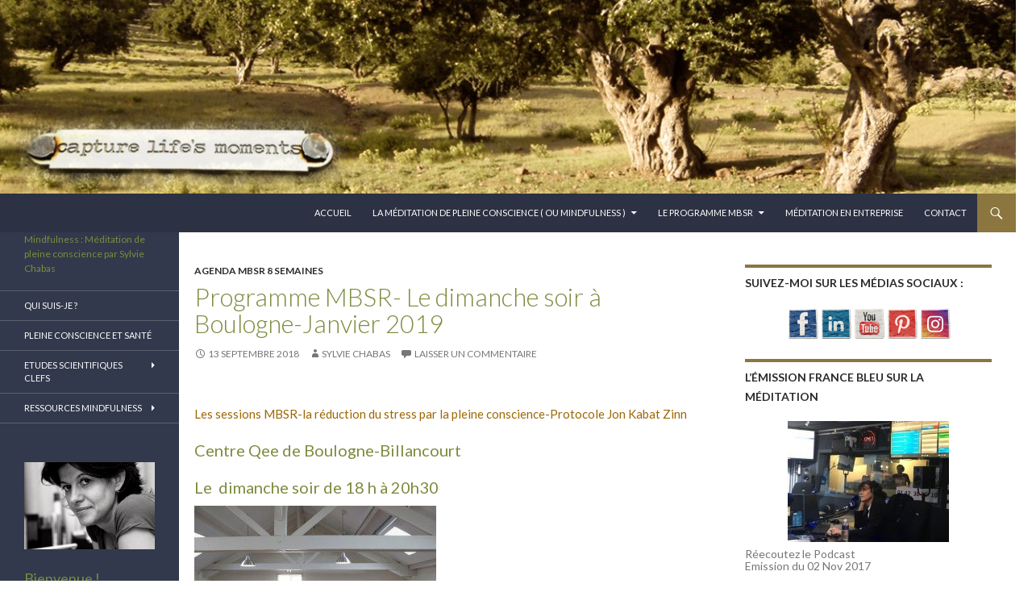

--- FILE ---
content_type: text/html; charset=UTF-8
request_url: https://www.mbsr-pleine-conscience.org/programme-mbsr-le-dimanche-soir-a-boulogne/
body_size: 15555
content:
<!DOCTYPE html>
<!--[if IE 7]>
<html class="ie ie7" lang="fr-FR">
<![endif]-->
<!--[if IE 8]>
<html class="ie ie8" lang="fr-FR">
<![endif]-->
<!--[if !(IE 7) & !(IE 8)]><!-->
<html lang="fr-FR">
<!--<![endif]-->
	<head>
    <meta property="og:type" content="article" />
    <meta property="og:title" content="  " />
    <meta property="og:description" content="  " />
    <meta property="og:url" content=" " />
    <meta property="og:site_name" content="https://www.mbsr-pleine-conscience.org/" />
    <meta property="article:published_time" content=" " />
    <meta property="article:author" content="Sylvie Chabas" />
</head>

<head>
	<meta charset="UTF-8">
	<meta name="viewport" content="width=device-width">
	<title>Programme MBSR- Le dimanche soir à Boulogne-Janvier 2019 -</title>
	<link rel="profile" href="http://gmpg.org/xfn/11">
	<link rel="pingback" href="https://www.mbsr-pleine-conscience.org/xmlrpc.php">
	<!--[if lt IE 9]>
	<script src="https://www.mbsr-pleine-conscience.org/wp-content/themes/twentyfourteen/js/html5.js"></script>
	<![endif]-->
	<meta name='robots' content='index, follow, max-image-preview:large, max-snippet:-1, max-video-preview:-1' />

	<!-- This site is optimized with the Yoast SEO plugin v22.9 - https://yoast.com/wordpress/plugins/seo/ -->
	<link rel="canonical" href="https://www.mbsr-pleine-conscience.org/programme-mbsr-le-dimanche-soir-a-boulogne/" />
	<meta property="og:locale" content="fr_FR" />
	<meta property="og:type" content="article" />
	<meta property="og:title" content="Programme MBSR- Le dimanche soir à Boulogne-Janvier 2019 -" />
	<meta property="og:description" content="Les sessions MBSR-la réduction du stress par la pleine conscience-Protocole Jon Kabat Zinn Centre Qee de Boulogne-Billancourt Le  dimanche soir de 18 h à 20h30 Planning détaillé de la prochaine session Dimanche 6 janvier 18h -20h30 Dimanche 13 janvier 18h -20h 30 Dimanche 20 janvier 18 h – 20h 30 Dimanche 27 janvier 18 h &hellip; Continuer la lecture de Programme MBSR- Le dimanche soir à Boulogne-Janvier 2019 &rarr;" />
	<meta property="og:url" content="https://www.mbsr-pleine-conscience.org/programme-mbsr-le-dimanche-soir-a-boulogne/" />
	<meta property="article:published_time" content="2018-09-13T15:55:03+00:00" />
	<meta property="article:modified_time" content="2018-10-25T15:44:43+00:00" />
	<meta property="og:image" content="http://www.mbsr-pleine-conscience.org/wp-content/uploads/2017/10/larbre-roi--300x225.jpg" />
	<meta name="author" content="Sylvie Chabas" />
	<meta name="twitter:card" content="summary_large_image" />
	<meta name="twitter:label1" content="Écrit par" />
	<meta name="twitter:data1" content="Sylvie Chabas" />
	<meta name="twitter:label2" content="Durée de lecture estimée" />
	<meta name="twitter:data2" content="2 minutes" />
	<script type="application/ld+json" class="yoast-schema-graph">{"@context":"https://schema.org","@graph":[{"@type":"WebPage","@id":"https://www.mbsr-pleine-conscience.org/programme-mbsr-le-dimanche-soir-a-boulogne/","url":"https://www.mbsr-pleine-conscience.org/programme-mbsr-le-dimanche-soir-a-boulogne/","name":"Programme MBSR- Le dimanche soir à Boulogne-Janvier 2019 -","isPartOf":{"@id":"https://www.mbsr-pleine-conscience.org/#website"},"primaryImageOfPage":{"@id":"https://www.mbsr-pleine-conscience.org/programme-mbsr-le-dimanche-soir-a-boulogne/#primaryimage"},"image":{"@id":"https://www.mbsr-pleine-conscience.org/programme-mbsr-le-dimanche-soir-a-boulogne/#primaryimage"},"thumbnailUrl":"http://www.mbsr-pleine-conscience.org/wp-content/uploads/2017/10/larbre-roi--300x225.jpg","datePublished":"2018-09-13T15:55:03+00:00","dateModified":"2018-10-25T15:44:43+00:00","author":{"@id":"https://www.mbsr-pleine-conscience.org/#/schema/person/49eb58ea872811d78d4a45c2c5ca123f"},"breadcrumb":{"@id":"https://www.mbsr-pleine-conscience.org/programme-mbsr-le-dimanche-soir-a-boulogne/#breadcrumb"},"inLanguage":"fr-FR","potentialAction":[{"@type":"ReadAction","target":["https://www.mbsr-pleine-conscience.org/programme-mbsr-le-dimanche-soir-a-boulogne/"]}]},{"@type":"ImageObject","inLanguage":"fr-FR","@id":"https://www.mbsr-pleine-conscience.org/programme-mbsr-le-dimanche-soir-a-boulogne/#primaryimage","url":"http://www.mbsr-pleine-conscience.org/wp-content/uploads/2017/10/larbre-roi--300x225.jpg","contentUrl":"http://www.mbsr-pleine-conscience.org/wp-content/uploads/2017/10/larbre-roi--300x225.jpg"},{"@type":"BreadcrumbList","@id":"https://www.mbsr-pleine-conscience.org/programme-mbsr-le-dimanche-soir-a-boulogne/#breadcrumb","itemListElement":[{"@type":"ListItem","position":1,"name":"Accueil","item":"https://www.mbsr-pleine-conscience.org/"},{"@type":"ListItem","position":2,"name":"Programme MBSR- Le dimanche soir à Boulogne-Janvier 2019"}]},{"@type":"WebSite","@id":"https://www.mbsr-pleine-conscience.org/#website","url":"https://www.mbsr-pleine-conscience.org/","name":"","description":"Mindfulness : Méditation de pleine conscience par Sylvie Chabas","potentialAction":[{"@type":"SearchAction","target":{"@type":"EntryPoint","urlTemplate":"https://www.mbsr-pleine-conscience.org/?s={search_term_string}"},"query-input":"required name=search_term_string"}],"inLanguage":"fr-FR"},{"@type":"Person","@id":"https://www.mbsr-pleine-conscience.org/#/schema/person/49eb58ea872811d78d4a45c2c5ca123f","name":"Sylvie Chabas","image":{"@type":"ImageObject","inLanguage":"fr-FR","@id":"https://www.mbsr-pleine-conscience.org/#/schema/person/image/","url":"https://secure.gravatar.com/avatar/a2e71a074ee13d935df435fc80202308?s=96&d=mm&r=g","contentUrl":"https://secure.gravatar.com/avatar/a2e71a074ee13d935df435fc80202308?s=96&d=mm&r=g","caption":"Sylvie Chabas"},"url":"https://www.mbsr-pleine-conscience.org/author/sylviechabas/"}]}</script>
	<!-- / Yoast SEO plugin. -->


<link rel="amphtml" href="https://www.mbsr-pleine-conscience.org/programme-mbsr-le-dimanche-soir-a-boulogne/amp/" /><meta name="generator" content="AMP for WP 1.0.95"/><link rel='dns-prefetch' href='//fonts.googleapis.com' />
<link rel='dns-prefetch' href='//cdn.openshareweb.com' />
<link rel='dns-prefetch' href='//cdn.shareaholic.net' />
<link rel='dns-prefetch' href='//www.shareaholic.net' />
<link rel='dns-prefetch' href='//analytics.shareaholic.com' />
<link rel='dns-prefetch' href='//recs.shareaholic.com' />
<link rel='dns-prefetch' href='//partner.shareaholic.com' />
<link rel="alternate" type="application/rss+xml" title=" &raquo; Flux" href="https://www.mbsr-pleine-conscience.org/feed/" />
<link rel="alternate" type="application/rss+xml" title=" &raquo; Flux des commentaires" href="https://www.mbsr-pleine-conscience.org/comments/feed/" />
<link rel="alternate" type="application/rss+xml" title=" &raquo; Programme MBSR- Le dimanche soir à Boulogne-Janvier 2019 Flux des commentaires" href="https://www.mbsr-pleine-conscience.org/programme-mbsr-le-dimanche-soir-a-boulogne/feed/" />
<!-- Shareaholic - https://www.shareaholic.com -->
<link rel='preload' href='//cdn.shareaholic.net/assets/pub/shareaholic.js' as='script'/>
<script data-no-minify='1' data-cfasync='false'>
_SHR_SETTINGS = {"endpoints":{"local_recs_url":"https:\/\/www.mbsr-pleine-conscience.org\/wp-admin\/admin-ajax.php?action=shareaholic_permalink_related","ajax_url":"https:\/\/www.mbsr-pleine-conscience.org\/wp-admin\/admin-ajax.php","share_counts_url":"https:\/\/www.mbsr-pleine-conscience.org\/wp-admin\/admin-ajax.php?action=shareaholic_share_counts_api"},"site_id":"4b91583d9217f40ad2fbef6330138a90","url_components":{"year":"2018","monthnum":"09","day":"13","hour":"16","minute":"55","second":"03","post_id":"2294","postname":"programme-mbsr-le-dimanche-soir-a-boulogne","category":"agenda\/agenda-mbsr-8-semaines"}};
</script>
<script data-no-minify='1' data-cfasync='false' src='//cdn.shareaholic.net/assets/pub/shareaholic.js' data-shr-siteid='4b91583d9217f40ad2fbef6330138a90' async ></script>

<!-- Shareaholic Content Tags -->
<meta name='shareaholic:language' content='fr-FR' />
<meta name='shareaholic:url' content='https://www.mbsr-pleine-conscience.org/programme-mbsr-le-dimanche-soir-a-boulogne/' />
<meta name='shareaholic:keywords' content='tag:agenda, tag:programme mbsr, cat:agenda mbsr 8 semaines, type:post' />
<meta name='shareaholic:article_published_time' content='2018-09-13T16:55:03+01:00' />
<meta name='shareaholic:article_modified_time' content='2018-10-25T16:44:43+01:00' />
<meta name='shareaholic:shareable_page' content='true' />
<meta name='shareaholic:article_author_name' content='Sylvie Chabas' />
<meta name='shareaholic:site_id' content='4b91583d9217f40ad2fbef6330138a90' />
<meta name='shareaholic:wp_version' content='9.7.12' />
<meta name='shareaholic:image' content='http://www.mbsr-pleine-conscience.org/wp-content/uploads/2016/10/sylvie-chabas-programme-mbsr-méditation-pleine-conscience-boulogne-300x200.jpg' />
<!-- Shareaholic Content Tags End -->
		<!-- This site uses the Google Analytics by MonsterInsights plugin v8.27.0 - Using Analytics tracking - https://www.monsterinsights.com/ -->
		<!-- Remarque : MonsterInsights n’est actuellement pas configuré sur ce site. Le propriétaire doit authentifier son compte Google Analytics dans les réglages de MonsterInsights.  -->
					<!-- No tracking code set -->
				<!-- / Google Analytics by MonsterInsights -->
		<script type="text/javascript">
/* <![CDATA[ */
window._wpemojiSettings = {"baseUrl":"https:\/\/s.w.org\/images\/core\/emoji\/14.0.0\/72x72\/","ext":".png","svgUrl":"https:\/\/s.w.org\/images\/core\/emoji\/14.0.0\/svg\/","svgExt":".svg","source":{"concatemoji":"https:\/\/www.mbsr-pleine-conscience.org\/wp-includes\/js\/wp-emoji-release.min.js?ver=6.4.7"}};
/*! This file is auto-generated */
!function(i,n){var o,s,e;function c(e){try{var t={supportTests:e,timestamp:(new Date).valueOf()};sessionStorage.setItem(o,JSON.stringify(t))}catch(e){}}function p(e,t,n){e.clearRect(0,0,e.canvas.width,e.canvas.height),e.fillText(t,0,0);var t=new Uint32Array(e.getImageData(0,0,e.canvas.width,e.canvas.height).data),r=(e.clearRect(0,0,e.canvas.width,e.canvas.height),e.fillText(n,0,0),new Uint32Array(e.getImageData(0,0,e.canvas.width,e.canvas.height).data));return t.every(function(e,t){return e===r[t]})}function u(e,t,n){switch(t){case"flag":return n(e,"\ud83c\udff3\ufe0f\u200d\u26a7\ufe0f","\ud83c\udff3\ufe0f\u200b\u26a7\ufe0f")?!1:!n(e,"\ud83c\uddfa\ud83c\uddf3","\ud83c\uddfa\u200b\ud83c\uddf3")&&!n(e,"\ud83c\udff4\udb40\udc67\udb40\udc62\udb40\udc65\udb40\udc6e\udb40\udc67\udb40\udc7f","\ud83c\udff4\u200b\udb40\udc67\u200b\udb40\udc62\u200b\udb40\udc65\u200b\udb40\udc6e\u200b\udb40\udc67\u200b\udb40\udc7f");case"emoji":return!n(e,"\ud83e\udef1\ud83c\udffb\u200d\ud83e\udef2\ud83c\udfff","\ud83e\udef1\ud83c\udffb\u200b\ud83e\udef2\ud83c\udfff")}return!1}function f(e,t,n){var r="undefined"!=typeof WorkerGlobalScope&&self instanceof WorkerGlobalScope?new OffscreenCanvas(300,150):i.createElement("canvas"),a=r.getContext("2d",{willReadFrequently:!0}),o=(a.textBaseline="top",a.font="600 32px Arial",{});return e.forEach(function(e){o[e]=t(a,e,n)}),o}function t(e){var t=i.createElement("script");t.src=e,t.defer=!0,i.head.appendChild(t)}"undefined"!=typeof Promise&&(o="wpEmojiSettingsSupports",s=["flag","emoji"],n.supports={everything:!0,everythingExceptFlag:!0},e=new Promise(function(e){i.addEventListener("DOMContentLoaded",e,{once:!0})}),new Promise(function(t){var n=function(){try{var e=JSON.parse(sessionStorage.getItem(o));if("object"==typeof e&&"number"==typeof e.timestamp&&(new Date).valueOf()<e.timestamp+604800&&"object"==typeof e.supportTests)return e.supportTests}catch(e){}return null}();if(!n){if("undefined"!=typeof Worker&&"undefined"!=typeof OffscreenCanvas&&"undefined"!=typeof URL&&URL.createObjectURL&&"undefined"!=typeof Blob)try{var e="postMessage("+f.toString()+"("+[JSON.stringify(s),u.toString(),p.toString()].join(",")+"));",r=new Blob([e],{type:"text/javascript"}),a=new Worker(URL.createObjectURL(r),{name:"wpTestEmojiSupports"});return void(a.onmessage=function(e){c(n=e.data),a.terminate(),t(n)})}catch(e){}c(n=f(s,u,p))}t(n)}).then(function(e){for(var t in e)n.supports[t]=e[t],n.supports.everything=n.supports.everything&&n.supports[t],"flag"!==t&&(n.supports.everythingExceptFlag=n.supports.everythingExceptFlag&&n.supports[t]);n.supports.everythingExceptFlag=n.supports.everythingExceptFlag&&!n.supports.flag,n.DOMReady=!1,n.readyCallback=function(){n.DOMReady=!0}}).then(function(){return e}).then(function(){var e;n.supports.everything||(n.readyCallback(),(e=n.source||{}).concatemoji?t(e.concatemoji):e.wpemoji&&e.twemoji&&(t(e.twemoji),t(e.wpemoji)))}))}((window,document),window._wpemojiSettings);
/* ]]> */
</script>
<style id='wp-emoji-styles-inline-css' type='text/css'>

	img.wp-smiley, img.emoji {
		display: inline !important;
		border: none !important;
		box-shadow: none !important;
		height: 1em !important;
		width: 1em !important;
		margin: 0 0.07em !important;
		vertical-align: -0.1em !important;
		background: none !important;
		padding: 0 !important;
	}
</style>
<link rel='stylesheet' id='wp-block-library-css' href='https://www.mbsr-pleine-conscience.org/wp-includes/css/dist/block-library/style.min.css?ver=6.4.7' type='text/css' media='all' />
<style id='classic-theme-styles-inline-css' type='text/css'>
/*! This file is auto-generated */
.wp-block-button__link{color:#fff;background-color:#32373c;border-radius:9999px;box-shadow:none;text-decoration:none;padding:calc(.667em + 2px) calc(1.333em + 2px);font-size:1.125em}.wp-block-file__button{background:#32373c;color:#fff;text-decoration:none}
</style>
<style id='global-styles-inline-css' type='text/css'>
body{--wp--preset--color--black: #000000;--wp--preset--color--cyan-bluish-gray: #abb8c3;--wp--preset--color--white: #ffffff;--wp--preset--color--pale-pink: #f78da7;--wp--preset--color--vivid-red: #cf2e2e;--wp--preset--color--luminous-vivid-orange: #ff6900;--wp--preset--color--luminous-vivid-amber: #fcb900;--wp--preset--color--light-green-cyan: #7bdcb5;--wp--preset--color--vivid-green-cyan: #00d084;--wp--preset--color--pale-cyan-blue: #8ed1fc;--wp--preset--color--vivid-cyan-blue: #0693e3;--wp--preset--color--vivid-purple: #9b51e0;--wp--preset--gradient--vivid-cyan-blue-to-vivid-purple: linear-gradient(135deg,rgba(6,147,227,1) 0%,rgb(155,81,224) 100%);--wp--preset--gradient--light-green-cyan-to-vivid-green-cyan: linear-gradient(135deg,rgb(122,220,180) 0%,rgb(0,208,130) 100%);--wp--preset--gradient--luminous-vivid-amber-to-luminous-vivid-orange: linear-gradient(135deg,rgba(252,185,0,1) 0%,rgba(255,105,0,1) 100%);--wp--preset--gradient--luminous-vivid-orange-to-vivid-red: linear-gradient(135deg,rgba(255,105,0,1) 0%,rgb(207,46,46) 100%);--wp--preset--gradient--very-light-gray-to-cyan-bluish-gray: linear-gradient(135deg,rgb(238,238,238) 0%,rgb(169,184,195) 100%);--wp--preset--gradient--cool-to-warm-spectrum: linear-gradient(135deg,rgb(74,234,220) 0%,rgb(151,120,209) 20%,rgb(207,42,186) 40%,rgb(238,44,130) 60%,rgb(251,105,98) 80%,rgb(254,248,76) 100%);--wp--preset--gradient--blush-light-purple: linear-gradient(135deg,rgb(255,206,236) 0%,rgb(152,150,240) 100%);--wp--preset--gradient--blush-bordeaux: linear-gradient(135deg,rgb(254,205,165) 0%,rgb(254,45,45) 50%,rgb(107,0,62) 100%);--wp--preset--gradient--luminous-dusk: linear-gradient(135deg,rgb(255,203,112) 0%,rgb(199,81,192) 50%,rgb(65,88,208) 100%);--wp--preset--gradient--pale-ocean: linear-gradient(135deg,rgb(255,245,203) 0%,rgb(182,227,212) 50%,rgb(51,167,181) 100%);--wp--preset--gradient--electric-grass: linear-gradient(135deg,rgb(202,248,128) 0%,rgb(113,206,126) 100%);--wp--preset--gradient--midnight: linear-gradient(135deg,rgb(2,3,129) 0%,rgb(40,116,252) 100%);--wp--preset--font-size--small: 13px;--wp--preset--font-size--medium: 20px;--wp--preset--font-size--large: 36px;--wp--preset--font-size--x-large: 42px;--wp--preset--spacing--20: 0.44rem;--wp--preset--spacing--30: 0.67rem;--wp--preset--spacing--40: 1rem;--wp--preset--spacing--50: 1.5rem;--wp--preset--spacing--60: 2.25rem;--wp--preset--spacing--70: 3.38rem;--wp--preset--spacing--80: 5.06rem;--wp--preset--shadow--natural: 6px 6px 9px rgba(0, 0, 0, 0.2);--wp--preset--shadow--deep: 12px 12px 50px rgba(0, 0, 0, 0.4);--wp--preset--shadow--sharp: 6px 6px 0px rgba(0, 0, 0, 0.2);--wp--preset--shadow--outlined: 6px 6px 0px -3px rgba(255, 255, 255, 1), 6px 6px rgba(0, 0, 0, 1);--wp--preset--shadow--crisp: 6px 6px 0px rgba(0, 0, 0, 1);}:where(.is-layout-flex){gap: 0.5em;}:where(.is-layout-grid){gap: 0.5em;}body .is-layout-flow > .alignleft{float: left;margin-inline-start: 0;margin-inline-end: 2em;}body .is-layout-flow > .alignright{float: right;margin-inline-start: 2em;margin-inline-end: 0;}body .is-layout-flow > .aligncenter{margin-left: auto !important;margin-right: auto !important;}body .is-layout-constrained > .alignleft{float: left;margin-inline-start: 0;margin-inline-end: 2em;}body .is-layout-constrained > .alignright{float: right;margin-inline-start: 2em;margin-inline-end: 0;}body .is-layout-constrained > .aligncenter{margin-left: auto !important;margin-right: auto !important;}body .is-layout-constrained > :where(:not(.alignleft):not(.alignright):not(.alignfull)){max-width: var(--wp--style--global--content-size);margin-left: auto !important;margin-right: auto !important;}body .is-layout-constrained > .alignwide{max-width: var(--wp--style--global--wide-size);}body .is-layout-flex{display: flex;}body .is-layout-flex{flex-wrap: wrap;align-items: center;}body .is-layout-flex > *{margin: 0;}body .is-layout-grid{display: grid;}body .is-layout-grid > *{margin: 0;}:where(.wp-block-columns.is-layout-flex){gap: 2em;}:where(.wp-block-columns.is-layout-grid){gap: 2em;}:where(.wp-block-post-template.is-layout-flex){gap: 1.25em;}:where(.wp-block-post-template.is-layout-grid){gap: 1.25em;}.has-black-color{color: var(--wp--preset--color--black) !important;}.has-cyan-bluish-gray-color{color: var(--wp--preset--color--cyan-bluish-gray) !important;}.has-white-color{color: var(--wp--preset--color--white) !important;}.has-pale-pink-color{color: var(--wp--preset--color--pale-pink) !important;}.has-vivid-red-color{color: var(--wp--preset--color--vivid-red) !important;}.has-luminous-vivid-orange-color{color: var(--wp--preset--color--luminous-vivid-orange) !important;}.has-luminous-vivid-amber-color{color: var(--wp--preset--color--luminous-vivid-amber) !important;}.has-light-green-cyan-color{color: var(--wp--preset--color--light-green-cyan) !important;}.has-vivid-green-cyan-color{color: var(--wp--preset--color--vivid-green-cyan) !important;}.has-pale-cyan-blue-color{color: var(--wp--preset--color--pale-cyan-blue) !important;}.has-vivid-cyan-blue-color{color: var(--wp--preset--color--vivid-cyan-blue) !important;}.has-vivid-purple-color{color: var(--wp--preset--color--vivid-purple) !important;}.has-black-background-color{background-color: var(--wp--preset--color--black) !important;}.has-cyan-bluish-gray-background-color{background-color: var(--wp--preset--color--cyan-bluish-gray) !important;}.has-white-background-color{background-color: var(--wp--preset--color--white) !important;}.has-pale-pink-background-color{background-color: var(--wp--preset--color--pale-pink) !important;}.has-vivid-red-background-color{background-color: var(--wp--preset--color--vivid-red) !important;}.has-luminous-vivid-orange-background-color{background-color: var(--wp--preset--color--luminous-vivid-orange) !important;}.has-luminous-vivid-amber-background-color{background-color: var(--wp--preset--color--luminous-vivid-amber) !important;}.has-light-green-cyan-background-color{background-color: var(--wp--preset--color--light-green-cyan) !important;}.has-vivid-green-cyan-background-color{background-color: var(--wp--preset--color--vivid-green-cyan) !important;}.has-pale-cyan-blue-background-color{background-color: var(--wp--preset--color--pale-cyan-blue) !important;}.has-vivid-cyan-blue-background-color{background-color: var(--wp--preset--color--vivid-cyan-blue) !important;}.has-vivid-purple-background-color{background-color: var(--wp--preset--color--vivid-purple) !important;}.has-black-border-color{border-color: var(--wp--preset--color--black) !important;}.has-cyan-bluish-gray-border-color{border-color: var(--wp--preset--color--cyan-bluish-gray) !important;}.has-white-border-color{border-color: var(--wp--preset--color--white) !important;}.has-pale-pink-border-color{border-color: var(--wp--preset--color--pale-pink) !important;}.has-vivid-red-border-color{border-color: var(--wp--preset--color--vivid-red) !important;}.has-luminous-vivid-orange-border-color{border-color: var(--wp--preset--color--luminous-vivid-orange) !important;}.has-luminous-vivid-amber-border-color{border-color: var(--wp--preset--color--luminous-vivid-amber) !important;}.has-light-green-cyan-border-color{border-color: var(--wp--preset--color--light-green-cyan) !important;}.has-vivid-green-cyan-border-color{border-color: var(--wp--preset--color--vivid-green-cyan) !important;}.has-pale-cyan-blue-border-color{border-color: var(--wp--preset--color--pale-cyan-blue) !important;}.has-vivid-cyan-blue-border-color{border-color: var(--wp--preset--color--vivid-cyan-blue) !important;}.has-vivid-purple-border-color{border-color: var(--wp--preset--color--vivid-purple) !important;}.has-vivid-cyan-blue-to-vivid-purple-gradient-background{background: var(--wp--preset--gradient--vivid-cyan-blue-to-vivid-purple) !important;}.has-light-green-cyan-to-vivid-green-cyan-gradient-background{background: var(--wp--preset--gradient--light-green-cyan-to-vivid-green-cyan) !important;}.has-luminous-vivid-amber-to-luminous-vivid-orange-gradient-background{background: var(--wp--preset--gradient--luminous-vivid-amber-to-luminous-vivid-orange) !important;}.has-luminous-vivid-orange-to-vivid-red-gradient-background{background: var(--wp--preset--gradient--luminous-vivid-orange-to-vivid-red) !important;}.has-very-light-gray-to-cyan-bluish-gray-gradient-background{background: var(--wp--preset--gradient--very-light-gray-to-cyan-bluish-gray) !important;}.has-cool-to-warm-spectrum-gradient-background{background: var(--wp--preset--gradient--cool-to-warm-spectrum) !important;}.has-blush-light-purple-gradient-background{background: var(--wp--preset--gradient--blush-light-purple) !important;}.has-blush-bordeaux-gradient-background{background: var(--wp--preset--gradient--blush-bordeaux) !important;}.has-luminous-dusk-gradient-background{background: var(--wp--preset--gradient--luminous-dusk) !important;}.has-pale-ocean-gradient-background{background: var(--wp--preset--gradient--pale-ocean) !important;}.has-electric-grass-gradient-background{background: var(--wp--preset--gradient--electric-grass) !important;}.has-midnight-gradient-background{background: var(--wp--preset--gradient--midnight) !important;}.has-small-font-size{font-size: var(--wp--preset--font-size--small) !important;}.has-medium-font-size{font-size: var(--wp--preset--font-size--medium) !important;}.has-large-font-size{font-size: var(--wp--preset--font-size--large) !important;}.has-x-large-font-size{font-size: var(--wp--preset--font-size--x-large) !important;}
.wp-block-navigation a:where(:not(.wp-element-button)){color: inherit;}
:where(.wp-block-post-template.is-layout-flex){gap: 1.25em;}:where(.wp-block-post-template.is-layout-grid){gap: 1.25em;}
:where(.wp-block-columns.is-layout-flex){gap: 2em;}:where(.wp-block-columns.is-layout-grid){gap: 2em;}
.wp-block-pullquote{font-size: 1.5em;line-height: 1.6;}
</style>
<link rel='stylesheet' id='acx_smw_widget_style-css' href='https://www.mbsr-pleine-conscience.org/wp-content/plugins/acurax-social-media-widget/css/style.css?v=3.2.10&#038;ver=6.4.7' type='text/css' media='all' />
<link rel='stylesheet' id='wp-polls-css' href='https://www.mbsr-pleine-conscience.org/wp-content/plugins/wp-polls/polls-css.css?ver=2.77.2' type='text/css' media='all' />
<style id='wp-polls-inline-css' type='text/css'>
.wp-polls .pollbar {
	margin: 1px;
	font-size: 6px;
	line-height: 8px;
	height: 8px;
	background-image: url('https://www.mbsr-pleine-conscience.org/wp-content/plugins/wp-polls/images/default/pollbg.gif');
	border: 1px solid #c8c8c8;
}

</style>
<link rel='stylesheet' id='twentyfourteen-lato-css' href='//fonts.googleapis.com/css?family=Lato%3A300%2C400%2C700%2C900%2C300italic%2C400italic%2C700italic&#038;subset=latin%2Clatin-ext' type='text/css' media='all' />
<link rel='stylesheet' id='genericons-css' href='https://www.mbsr-pleine-conscience.org/wp-content/themes/twentyfourteen/genericons/genericons.css?ver=3.0.3' type='text/css' media='all' />
<link rel='stylesheet' id='twentyfourteen-style-css' href='https://www.mbsr-pleine-conscience.org/wp-content/themes/twentyfourteen/style.css?ver=6.4.7' type='text/css' media='all' />
<!--[if lt IE 9]>
<link rel='stylesheet' id='twentyfourteen-ie-css' href='https://www.mbsr-pleine-conscience.org/wp-content/themes/twentyfourteen/css/ie.css?ver=20131205' type='text/css' media='all' />
<![endif]-->
<script type="text/javascript" src="https://www.mbsr-pleine-conscience.org/wp-includes/js/jquery/jquery.min.js?ver=3.7.1" id="jquery-core-js"></script>
<script type="text/javascript" src="https://www.mbsr-pleine-conscience.org/wp-includes/js/jquery/jquery-migrate.min.js?ver=3.4.1" id="jquery-migrate-js"></script>
<link rel="https://api.w.org/" href="https://www.mbsr-pleine-conscience.org/wp-json/" /><link rel="alternate" type="application/json" href="https://www.mbsr-pleine-conscience.org/wp-json/wp/v2/posts/2294" /><link rel="EditURI" type="application/rsd+xml" title="RSD" href="https://www.mbsr-pleine-conscience.org/xmlrpc.php?rsd" />
<meta name="generator" content="WordPress 6.4.7" />
<link rel='shortlink' href='https://www.mbsr-pleine-conscience.org/?p=2294' />
<link rel="alternate" type="application/json+oembed" href="https://www.mbsr-pleine-conscience.org/wp-json/oembed/1.0/embed?url=https%3A%2F%2Fwww.mbsr-pleine-conscience.org%2Fprogramme-mbsr-le-dimanche-soir-a-boulogne%2F" />
<link rel="alternate" type="text/xml+oembed" href="https://www.mbsr-pleine-conscience.org/wp-json/oembed/1.0/embed?url=https%3A%2F%2Fwww.mbsr-pleine-conscience.org%2Fprogramme-mbsr-le-dimanche-soir-a-boulogne%2F&#038;format=xml" />



<!-- Starting Styles For Social Media Icon From Acurax International www.acurax.com -->
<style type='text/css'>
#acx_social_widget img 
{
width: 25px; 
}
#acx_social_widget 
{
min-width:0px; 
position: static; 
}
</style>
<!-- Ending Styles For Social Media Icon From Acurax International www.acurax.com -->



		<script>
			document.documentElement.className = document.documentElement.className.replace('no-js', 'js');
		</script>
				<style>
			.no-js img.lazyload {
				display: none;
			}

			figure.wp-block-image img.lazyloading {
				min-width: 150px;
			}

						.lazyload, .lazyloading {
				opacity: 0;
			}

			.lazyloaded {
				opacity: 1;
				transition: opacity 400ms;
				transition-delay: 0ms;
			}

					</style>
		<style type="text/css" id="custom-background-css">
body.custom-background { background-color: #ffffff; }
</style>
	<link rel="icon" href="https://www.mbsr-pleine-conscience.org/wp-content/uploads/2022/06/cropped-Life-moment-Rond-32x32.png" sizes="32x32" />
<link rel="icon" href="https://www.mbsr-pleine-conscience.org/wp-content/uploads/2022/06/cropped-Life-moment-Rond-192x192.png" sizes="192x192" />
<link rel="apple-touch-icon" href="https://www.mbsr-pleine-conscience.org/wp-content/uploads/2022/06/cropped-Life-moment-Rond-180x180.png" />
<meta name="msapplication-TileImage" content="https://www.mbsr-pleine-conscience.org/wp-content/uploads/2022/06/cropped-Life-moment-Rond-270x270.png" />
	<meta name="p:domain_verify" content="fb642d80e738de904068a0070bd77b69"/>
</head>

<body class="post-template-default single single-post postid-2294 single-format-standard custom-background wp-custom-logo header-image footer-widgets singular">
<div id="page" class="hfeed site">
		<div id="site-header">
		<a href="https://www.mbsr-pleine-conscience.org/" rel="home">
			<img data-src="https://www.mbsr-pleine-conscience.org/wp-content/uploads/2015/04/cropped-Meditation-pleine-conscience-MBSR-Paris.jpg" width="1260" height="240" alt="" src="[data-uri]" class="lazyload" style="--smush-placeholder-width: 1260px; --smush-placeholder-aspect-ratio: 1260/240;"><noscript><img src="https://www.mbsr-pleine-conscience.org/wp-content/uploads/2015/04/cropped-Meditation-pleine-conscience-MBSR-Paris.jpg" width="1260" height="240" alt=""></noscript>
		</a>
	</div>
	
	<header id="masthead" class="site-header" role="banner">
		<div class="header-main">
			<h1 class="site-title"><a href="https://www.mbsr-pleine-conscience.org/" rel="home"></a></h1>

			<div class="search-toggle">
				<a href="#search-container" class="screen-reader-text">Recherche</a>
			</div>

			<nav id="primary-navigation" class="site-navigation primary-navigation" role="navigation">
				<button class="menu-toggle">Menu principal</button>
				<a class="screen-reader-text skip-link" href="#content">Aller au contenu principal</a>
				<div class="menu-menu-principal-container"><ul id="menu-menu-principal" class="nav-menu"><li id="menu-item-66" class="menu-item menu-item-type-custom menu-item-object-custom menu-item-home menu-item-66"><a href="http://www.mbsr-pleine-conscience.org/">Accueil</a></li>
<li id="menu-item-75" class="menu-item menu-item-type-post_type menu-item-object-page menu-item-has-children menu-item-75"><a href="https://www.mbsr-pleine-conscience.org/la-meditation-pleine-conscience/">La méditation de Pleine Conscience ( ou Mindfulness )</a>
<ul class="sub-menu">
	<li id="menu-item-71" class="menu-item menu-item-type-post_type menu-item-object-page menu-item-71"><a href="https://www.mbsr-pleine-conscience.org/la-meditation-pleine-conscience/historique-de-la-mbsr-a-aujourdhui/">Pleine conscience et programme MBSR</a></li>
	<li id="menu-item-72" class="menu-item menu-item-type-post_type menu-item-object-page menu-item-72"><a href="https://www.mbsr-pleine-conscience.org/la-meditation-pleine-conscience/john-kabat-zinn-a-lorigine-de-la-mbsr/">John Kabat Zinn,  à l’origine du programme MBSR</a></li>
</ul>
</li>
<li id="menu-item-81" class="menu-item menu-item-type-post_type menu-item-object-page menu-item-has-children menu-item-81"><a href="https://www.mbsr-pleine-conscience.org/pratiquer-la-mbsr/">Le programme MBSR</a>
<ul class="sub-menu">
	<li id="menu-item-89" class="menu-item menu-item-type-taxonomy menu-item-object-category current-post-ancestor current-menu-parent current-post-parent menu-item-89"><a href="https://www.mbsr-pleine-conscience.org/category/agenda/agenda-mbsr-8-semaines/">Mes prochaines sessions</a></li>
	<li id="menu-item-3781" class="menu-item menu-item-type-taxonomy menu-item-object-category menu-item-3781"><a href="https://www.mbsr-pleine-conscience.org/category/agenda/agenda-mbsr-soutien/">Les rdv Zoom du dimanche</a></li>
	<li id="menu-item-865" class="menu-item menu-item-type-taxonomy menu-item-object-category menu-item-865"><a href="https://www.mbsr-pleine-conscience.org/category/videos-et-podcast/meditations-guidees/mes-meditations-guidees/meditations-guidees-programme-mbsr/">Méditations audio programme MBSR</a></li>
	<li id="menu-item-3636" class="menu-item menu-item-type-post_type menu-item-object-page menu-item-3636"><a href="https://www.mbsr-pleine-conscience.org/pratiquer-la-mbsr/temoignages-de-participants-mbsr/">Ils ont traversé le programme MBSR et témoignent ….</a></li>
</ul>
</li>
<li id="menu-item-1674" class="menu-item menu-item-type-post_type menu-item-object-page menu-item-1674"><a href="https://www.mbsr-pleine-conscience.org/la-meditation-en-entreprise/">Méditation en entreprise</a></li>
<li id="menu-item-70" class="menu-item menu-item-type-post_type menu-item-object-page menu-item-70"><a href="https://www.mbsr-pleine-conscience.org/contact/">CONTACT</a></li>
</ul></div>			</nav>
		</div>

		<div id="search-container" class="search-box-wrapper hide">
			<div class="search-box">
				<form role="search" method="get" class="search-form" action="https://www.mbsr-pleine-conscience.org/">
				<label>
					<span class="screen-reader-text">Rechercher :</span>
					<input type="search" class="search-field" placeholder="Rechercher…" value="" name="s" />
				</label>
				<input type="submit" class="search-submit" value="Rechercher" />
			</form>			</div>
		</div>
	</header><!-- #masthead -->

	<div id="main" class="site-main">

	<div id="primary" class="content-area">
		<div id="content" class="site-content" role="main">
			
<article id="post-2294" class="post-2294 post type-post status-publish format-standard hentry category-agenda-mbsr-8-semaines tag-agenda tag-programme-mbsr">
	
	<header class="entry-header">
				<div class="entry-meta">
			<span class="cat-links"><a href="https://www.mbsr-pleine-conscience.org/category/agenda/agenda-mbsr-8-semaines/" rel="category tag">Agenda MBSR 8 semaines</a></span>
		</div>
		<h1 class="entry-title">Programme MBSR- Le dimanche soir à Boulogne-Janvier 2019</h1>
		<div class="entry-meta">
			<span class="entry-date"><a href="https://www.mbsr-pleine-conscience.org/programme-mbsr-le-dimanche-soir-a-boulogne/" rel="bookmark"><time class="entry-date" datetime="2018-09-13T16:55:03+01:00">13 septembre 2018</time></a></span> <span class="byline"><span class="author vcard"><a class="url fn n" href="https://www.mbsr-pleine-conscience.org/author/sylviechabas/" rel="author">Sylvie Chabas</a></span></span>			<span class="comments-link"><a href="https://www.mbsr-pleine-conscience.org/programme-mbsr-le-dimanche-soir-a-boulogne/#respond">Laisser un commentaire</a></span>
					</div><!-- .entry-meta -->
	</header><!-- .entry-header -->

		<div class="entry-content">
		<div style='display:none;' class='shareaholic-canvas' data-app='share_buttons' data-title='Programme MBSR- Le dimanche soir à Boulogne-Janvier 2019' data-link='https://www.mbsr-pleine-conscience.org/programme-mbsr-le-dimanche-soir-a-boulogne/' data-app-id-name='post_above_content'></div><h5>Les sessions MBSR-la réduction du stress par la pleine conscience-Protocole Jon Kabat Zinn</h5>
<h3>Centre Qee de Boulogne-Billancourt</h3>
<h3>Le  dimanche soir de 18 h à 20h30</h3>
<p><img fetchpriority="high" decoding="async" class="alignnone size-medium wp-image-1377" src="https://www.mbsr-pleine-conscience.org/wp-content/uploads/2016/10/sylvie-chabas-programme-mbsr-méditation-pleine-conscience-boulogne-300x200.jpg" alt="MBSR-dimanche-Boulogne Billancourt" width="300" height="200" srcset="https://www.mbsr-pleine-conscience.org/wp-content/uploads/2016/10/sylvie-chabas-programme-mbsr-méditation-pleine-conscience-boulogne-300x200.jpg 300w, https://www.mbsr-pleine-conscience.org/wp-content/uploads/2016/10/sylvie-chabas-programme-mbsr-méditation-pleine-conscience-boulogne-650x433.jpg 650w, https://www.mbsr-pleine-conscience.org/wp-content/uploads/2016/10/sylvie-chabas-programme-mbsr-méditation-pleine-conscience-boulogne.jpg 800w" sizes="(max-width: 300px) 100vw, 300px" /></p>
<h5>Planning détaillé de la prochaine session</h5>
<div>
<p>Dimanche 6 janvier 18h -20h30<br />
Dimanche 13 janvier 18h -20h 30<br />
Dimanche 20 janvier 18 h – 20h 30<br />
Dimanche 27 janvier 18 h – 20h 30<br />
Dimanche 3 février 18 h – 20h 30<br />
Dimanche 10 février 18 h – 20h 30<br />
<span style="color: #800000;">Dimanche 17 février / séance d’intégration / 14 h  à 20 h</span><br />
Dimanche 24 février 18h -20h30<br />
Dimanche 3 mars 18h -20h30</p>
</div>
<div></div>
<div>
<p>&nbsp;</p>
<p>Cette session du dimanche étant limitée à 18 participants,  il est possible qu&rsquo;une autre session ouvre la veille, le samedi<b>, </b>même heure  ( si toutefois le nombre d&rsquo;inscrits le permet .  Le planning détaillé des séances du samedi seront communiquées dès l&rsquo;ouverture de la session &#8230;. <strong>A suivre&#8230;</strong>  )</p>
<p><strong>Une réunion « initiation et découverte  »    a lieu  tous les derniers dimanches  du mois à Qee/  Boulogne  <a href="https://www.mbsr-pleine-conscience.org/les-seances-decouverte-et-initiation-du-programme-mbsr/" target="_blank" rel="noopener">Plus d&rsquo;infos</a></strong></p>
<h5>Lieu du stage: <a href="https://www.mbsr-pleine-conscience.org/wp-content/uploads/2017/05/méditation-pleine-conscience-Paris-Boulogne-dimanche1.jpg"><img decoding="async" class="lookphoto alignright wp-image-1419 size-thumbnail lazyload" title="le bol du village des pruniers " data-src="https://www.mbsr-pleine-conscience.org/wp-content/uploads/2017/05/méditation-pleine-conscience-Paris-Boulogne-dimanche1-150x150.jpg" alt="méditation-pleine-conscience-Paris-Boulogne-dimanche" width="150" height="150" src="[data-uri]" style="--smush-placeholder-width: 150px; --smush-placeholder-aspect-ratio: 150/150;" /><noscript><img decoding="async" class="lookphoto alignright wp-image-1419 size-thumbnail" title="le bol du village des pruniers " src="https://www.mbsr-pleine-conscience.org/wp-content/uploads/2017/05/méditation-pleine-conscience-Paris-Boulogne-dimanche1-150x150.jpg" alt="méditation-pleine-conscience-Paris-Boulogne-dimanche" width="150" height="150" /></noscript></a></h5>
<p><strong>Centre Qee</strong><br />
3, rue de Vanves<br />
92100 Boulogne Billancourt<br />
Métro : Marcel Sembat ou<br />
Porte de Saint Cloud<br />
code porte : pas de code</p>
<p>Pour s’inscrire au programme :<br />
Vous pouvez me joindre par mail   :</p>
<p><a href="https://www.mbsr-pleine-conscience.org/agenda-des-programmes-mbsr-sur-8-semaines/sylvie[@%7Dmbsr-pleine-conscience.org">sylvie[@}mbsr-pleine-conscience.org</a></p>
<p>ou <a href="https://qee.fr/centre-qee-boulogne/" target="_blank" rel="noopener"> le Centre Qee</a> / 01 84 19 49 49</p>
<p><strong>Important :</strong></p>
<p>*Un entretien téléphonique  préalable est nécessaire pour valider l’inscription.<br />
*Le matériel nécessaire à la pratique (coussins, couvertures, tapis de sol) est fourni sur place.  Les personnes qui le souhaitent peuvent apporter leurs coussins ou  sièges de méditation…<br />
*Aucune tenue spécifique n’est demandée. Il est recommandé de porter des vêtements souples et confortables afin  d’effectuer les exercices de yoga inclus dans le programme.</p>
<p>* <strong>Le groupe est limité à 18 personnes </strong></p>
<h4 class="description group userHTML"> Tarif du stage de 8 semaines de MBSR-Mindfulness :</h4>
<p class="description group userHTML">450 euros tout inclus ( les 8 séances + la séance d&rsquo;intégration de 6 h  + matériel pédagogique ) à régler directement au centre Qee (Possibilité de régler en 3 chèques séparés )</p>
<div></div>
<div><img decoding="async" class="lookphoto aligncenter wp-image-1805 size-medium lazyload" data-src="https://www.mbsr-pleine-conscience.org/wp-content/uploads/2017/10/larbre-roi--300x225.jpg" alt="meditation mbsr-92" width="300" height="225" data-srcset="https://www.mbsr-pleine-conscience.org/wp-content/uploads/2017/10/larbre-roi--300x225.jpg 300w, https://www.mbsr-pleine-conscience.org/wp-content/uploads/2017/10/larbre-roi--768x576.jpg 768w, https://www.mbsr-pleine-conscience.org/wp-content/uploads/2017/10/larbre-roi--650x488.jpg 650w" data-sizes="(max-width: 300px) 100vw, 300px" src="[data-uri]" style="--smush-placeholder-width: 300px; --smush-placeholder-aspect-ratio: 300/225;" /><noscript><img decoding="async" class="lookphoto aligncenter wp-image-1805 size-medium" src="https://www.mbsr-pleine-conscience.org/wp-content/uploads/2017/10/larbre-roi--300x225.jpg" alt="meditation mbsr-92" width="300" height="225" srcset="https://www.mbsr-pleine-conscience.org/wp-content/uploads/2017/10/larbre-roi--300x225.jpg 300w, https://www.mbsr-pleine-conscience.org/wp-content/uploads/2017/10/larbre-roi--768x576.jpg 768w, https://www.mbsr-pleine-conscience.org/wp-content/uploads/2017/10/larbre-roi--650x488.jpg 650w" sizes="(max-width: 300px) 100vw, 300px" /></noscript></div>
</div>
<div style='display:none;' class='shareaholic-canvas' data-app='share_buttons' data-title='Programme MBSR- Le dimanche soir à Boulogne-Janvier 2019' data-link='https://www.mbsr-pleine-conscience.org/programme-mbsr-le-dimanche-soir-a-boulogne/' data-app-id-name='post_below_content'></div>	</div><!-- .entry-content -->
	
	<footer class="entry-meta"><span class="tag-links"><a href="https://www.mbsr-pleine-conscience.org/tag/agenda/" rel="tag">Agenda</a><a href="https://www.mbsr-pleine-conscience.org/tag/programme-mbsr/" rel="tag">Programme mbsr</a></span></footer></article><!-- #post-## -->
	<nav class="navigation post-navigation" role="navigation">
		<h1 class="screen-reader-text">Navigation de l&rsquo;article</h1>
		<div class="nav-links">
			<a href="https://www.mbsr-pleine-conscience.org/programme-mbsr-le-dimanche-matin-paris-09/" rel="prev"><span class="meta-nav">Article précédent</span>Programme MBSR le dimanche matin &#8211; Paris 09</a><a href="https://www.mbsr-pleine-conscience.org/bonheur-et-epanouissement-humain-etude-harvard/" rel="next"><span class="meta-nav">Article suivant</span>Bonheur et épanouissement humain &#8211; Etude Harvard</a>		</div><!-- .nav-links -->
	</nav><!-- .navigation -->
	
<div id="comments" class="comments-area">

	
		<div id="respond" class="comment-respond">
		<h3 id="reply-title" class="comment-reply-title">Laisser un commentaire <small><a rel="nofollow" id="cancel-comment-reply-link" href="/programme-mbsr-le-dimanche-soir-a-boulogne/#respond" style="display:none;">Annuler la réponse</a></small></h3><form action="https://www.mbsr-pleine-conscience.org/wp-comments-post.php" method="post" id="commentform" class="comment-form" novalidate><p class="comment-notes"><span id="email-notes">Votre adresse e-mail ne sera pas publiée.</span> <span class="required-field-message">Les champs obligatoires sont indiqués avec <span class="required">*</span></span></p><p class="comment-form-comment"><label for="comment">Commentaire <span class="required">*</span></label> <textarea id="comment" name="comment" cols="45" rows="8" maxlength="65525" required></textarea></p><p class="comment-form-author"><label for="author">Nom <span class="required">*</span></label> <input id="author" name="author" type="text" value="" size="30" maxlength="245" autocomplete="name" required /></p>
<p class="comment-form-email"><label for="email">E-mail <span class="required">*</span></label> <input id="email" name="email" type="email" value="" size="30" maxlength="100" aria-describedby="email-notes" autocomplete="email" required /></p>
<p class="comment-form-url"><label for="url">Site web</label> <input id="url" name="url" type="url" value="" size="30" maxlength="200" autocomplete="url" /></p>
<p class="form-submit"><input name="submit" type="submit" id="submit" class="submit" value="Laisser un commentaire" /> <input type='hidden' name='comment_post_ID' value='2294' id='comment_post_ID' />
<input type='hidden' name='comment_parent' id='comment_parent' value='0' />
</p><p style="display: none;"><input type="hidden" id="akismet_comment_nonce" name="akismet_comment_nonce" value="c9a1f73670" /></p><p style="display: none !important;" class="akismet-fields-container" data-prefix="ak_"><label>&#916;<textarea name="ak_hp_textarea" cols="45" rows="8" maxlength="100"></textarea></label><input type="hidden" id="ak_js_1" name="ak_js" value="193"/><script>document.getElementById( "ak_js_1" ).setAttribute( "value", ( new Date() ).getTime() );</script></p></form>	</div><!-- #respond -->
	
</div><!-- #comments -->
		</div><!-- #content -->
	</div><!-- #primary -->

<div id="content-sidebar" class="content-sidebar widget-area" role="complementary">
	<aside id="acx-social-icons-widget-2" class="widget acx-smw-social-icon-desc"><h1 class="widget-title">Suivez-moi sur les médias sociaux :</h1><style>
.widget-acx-social-icons-widget-2-widget img 
{
width:40px; 
 } 
</style><div id='acurax_si_widget_simple' class='acx_smw_float_fix widget-acx-social-icons-widget-2-widget' style='text-align:center;'><a href='https://www.facebook.com/SylvieChabas.PleineConscience.MBSR/' target='_blank' title='Visit Us On Facebook'><img src=https://www.mbsr-pleine-conscience.org/wp-content/plugins/acurax-social-media-widget/images/themes/4/facebook.png style='border:0px;' alt='Visit Us On Facebook' /></a><a href='https://fr.linkedin.com/in/sylvie-chabas-a95ba649' target='_blank' title='Visit Us On Linkedin'><img src=https://www.mbsr-pleine-conscience.org/wp-content/plugins/acurax-social-media-widget/images/themes/4/linkedin.png style='border:0px;' alt='Visit Us On Linkedin' /></a><a href='https://www.youtube.com/channel/UCV7eVZX4M0JXwZy4wYn7fHw' target='_blank' title='Visit Us On Youtube'><img src=https://www.mbsr-pleine-conscience.org/wp-content/plugins/acurax-social-media-widget/images/themes/4/youtube.png style='border:0px;' alt='Visit Us On Youtube' /></a><a href='https://fr.pinterest.com/sylviechabas/' target='_blank' title='Visit Us On Pinterest'><img src=https://www.mbsr-pleine-conscience.org/wp-content/plugins/acurax-social-media-widget/images/themes/4/pinterest.png style='border:0px;' alt='Visit Us On Pinterest' /></a><a href='https://www.instagram.com/sylviemeditation/?hl=fr' target='_blank' title='Visit Us On Instagram'><img src=https://www.mbsr-pleine-conscience.org/wp-content/plugins/acurax-social-media-widget/images/themes/4/instagram.png style='border:0px;' alt='Visit Us On Instagram' /></a></div></aside><aside id="block-19" class="widget widget_block">
<h2 class="wp-block-heading"> </h2>
</aside><aside id="widget_sp_image-10" class="widget widget_sp_image"><h1 class="widget-title">L&rsquo;émission France Bleu sur la méditation </h1><a href="http://www.mbsr-pleine-conscience.org/emission-france-bleu-la-meditation-au-quotidien/" target="_self" class="widget_sp_image-image-link" title="L&rsquo;émission France Bleu sur la méditation "><img width="200" height="150" alt="Podcast-meditation-France bleu-sylvie-chabas" class="attachment-full aligncenter lazyload" style="--smush-placeholder-width: 200px; --smush-placeholder-aspect-ratio: 200/150;max-width: 100%;" data-src="https://www.mbsr-pleine-conscience.org/wp-content/uploads/2017/11/Podcast-méditation-France-Bleu-sylvie-chabas-e1509702585864.jpg" src="[data-uri]" /><noscript><img width="200" height="150" alt="Podcast-meditation-France bleu-sylvie-chabas" class="attachment-full aligncenter" style="max-width: 100%;" src="https://www.mbsr-pleine-conscience.org/wp-content/uploads/2017/11/Podcast-méditation-France-Bleu-sylvie-chabas-e1509702585864.jpg" /></noscript></a><div class="widget_sp_image-description" ><p>Réecoutez le Podcast<br />
Emission du 02 Nov 2017 </p>
</div></aside><aside id="nav_menu-5" class="widget widget_nav_menu"><h1 class="widget-title">Mindfulness : Assister ou à écouter </h1><div class="menu-menu-video-container"><ul id="menu-menu-video" class="menu"><li id="menu-item-119" class="menu-item menu-item-type-taxonomy menu-item-object-category menu-item-119"><a href="https://www.mbsr-pleine-conscience.org/category/videos-et-podcast/conferences/">Conférences Mindfulness</a></li>
<li id="menu-item-121" class="menu-item menu-item-type-taxonomy menu-item-object-category menu-item-121"><a href="https://www.mbsr-pleine-conscience.org/category/videos-et-podcast/interviews/">Interviews Mindfulness</a></li>
<li id="menu-item-122" class="menu-item menu-item-type-taxonomy menu-item-object-category menu-item-122"><a href="https://www.mbsr-pleine-conscience.org/category/videos-et-podcast/meditations-guidees/">Méditations guidées mindfulness</a></li>
<li id="menu-item-823" class="menu-item menu-item-type-taxonomy menu-item-object-category menu-item-823"><a href="https://www.mbsr-pleine-conscience.org/category/ressources/documentaires-mindfullness/">Documentaires Mindfulness</a></li>
<li id="menu-item-1326" class="menu-item menu-item-type-taxonomy menu-item-object-category menu-item-1326"><a href="https://www.mbsr-pleine-conscience.org/category/videos-et-podcast/">Vidéos et Podcast</a></li>
</ul></div></aside><aside id="block-2" class="widget widget_block">
<h2 class="wp-block-heading" id="capsule-audio">Capsule audio </h2>
</aside><aside id="block-3" class="widget widget_block widget_media_image">
<figure class="wp-block-image size-large"><a href="http://www.mbsr-pleine-conscience.org/category/videos-et-podcast/"><img loading="lazy" decoding="async" width="650" height="366" data-src="http://www.mbsr-pleine-conscience.org/wp-content/uploads/2022/06/La-méditation-650x366.png" alt="" class="wp-image-4076 lazyload" data-srcset="https://www.mbsr-pleine-conscience.org/wp-content/uploads/2022/06/La-méditation-650x366.png 650w, https://www.mbsr-pleine-conscience.org/wp-content/uploads/2022/06/La-méditation-300x169.png 300w, https://www.mbsr-pleine-conscience.org/wp-content/uploads/2022/06/La-méditation-768x432.png 768w, https://www.mbsr-pleine-conscience.org/wp-content/uploads/2022/06/La-méditation-640x360.png 640w, https://www.mbsr-pleine-conscience.org/wp-content/uploads/2022/06/La-méditation.png 1280w" data-sizes="(max-width: 650px) 100vw, 650px" src="[data-uri]" style="--smush-placeholder-width: 650px; --smush-placeholder-aspect-ratio: 650/366;" /><noscript><img loading="lazy" decoding="async" width="650" height="366" src="http://www.mbsr-pleine-conscience.org/wp-content/uploads/2022/06/La-méditation-650x366.png" alt="" class="wp-image-4076" srcset="https://www.mbsr-pleine-conscience.org/wp-content/uploads/2022/06/La-méditation-650x366.png 650w, https://www.mbsr-pleine-conscience.org/wp-content/uploads/2022/06/La-méditation-300x169.png 300w, https://www.mbsr-pleine-conscience.org/wp-content/uploads/2022/06/La-méditation-768x432.png 768w, https://www.mbsr-pleine-conscience.org/wp-content/uploads/2022/06/La-méditation-640x360.png 640w, https://www.mbsr-pleine-conscience.org/wp-content/uploads/2022/06/La-méditation.png 1280w" sizes="(max-width: 650px) 100vw, 650px" /></noscript></a></figure>
</aside><aside id="block-4" class="widget widget_block widget_text">
<p></p>
</aside><aside id="custom_html-3" class="widget_text widget widget_custom_html"><h1 class="widget-title">Ils méditent et ils racontent&#8230;</h1><div class="textwidget custom-html-widget"><iframe width="560" height="315" data-src="https://www.youtube.com/embed/ZGYuNxFJf0I" frameborder="0" allow="accelerometer; autoplay; encrypted-media; gyroscope; picture-in-picture" allowfullscreen src="[data-uri]" class="lazyload" data-load-mode="1"></iframe></div></aside><aside id="custom_html-2" class="widget_text widget widget_custom_html"><div class="textwidget custom-html-widget"><iframe width="350" height="280" data-src="https://www.youtube.com/embed/RDVpeFkT4RE" frameborder="0" allowfullscreen src="[data-uri]" class="lazyload" data-load-mode="1"></iframe></div></aside><aside id="tag_cloud-4" class="widget widget_tag_cloud"><h1 class="widget-title">Étiquettes</h1><div class="tagcloud"><a href="https://www.mbsr-pleine-conscience.org/tag/agenda/" class="tag-cloud-link tag-link-52 tag-link-position-1" style="font-size: 17.730496453901pt;" aria-label="Agenda (18 éléments)">Agenda</a>
<a href="https://www.mbsr-pleine-conscience.org/tag/a-la-une/" class="tag-cloud-link tag-link-144 tag-link-position-2" style="font-size: 9.7872340425532pt;" aria-label="A la Une (2 éléments)">A la Une</a>
<a href="https://www.mbsr-pleine-conscience.org/tag/antoine-lutz/" class="tag-cloud-link tag-link-286 tag-link-position-3" style="font-size: 9.7872340425532pt;" aria-label="Antoine Lutz (2 éléments)">Antoine Lutz</a>
<a href="https://www.mbsr-pleine-conscience.org/tag/article-presse/" class="tag-cloud-link tag-link-239 tag-link-position-4" style="font-size: 13.460992907801pt;" aria-label="article presse (6 éléments)">article presse</a>
<a href="https://www.mbsr-pleine-conscience.org/tag/atelier/" class="tag-cloud-link tag-link-187 tag-link-position-5" style="font-size: 11.971631205674pt;" aria-label="atelier (4 éléments)">atelier</a>
<a href="https://www.mbsr-pleine-conscience.org/tag/attachement/" class="tag-cloud-link tag-link-141 tag-link-position-6" style="font-size: 8pt;" aria-label="attachement (1 élément)">attachement</a>
<a href="https://www.mbsr-pleine-conscience.org/tag/cerveau/" class="tag-cloud-link tag-link-73 tag-link-position-7" style="font-size: 15.347517730496pt;" aria-label="cerveau (10 éléments)">cerveau</a>
<a href="https://www.mbsr-pleine-conscience.org/tag/christophe-andre/" class="tag-cloud-link tag-link-152 tag-link-position-8" style="font-size: 9.7872340425532pt;" aria-label="Christophe André (2 éléments)">Christophe André</a>
<a href="https://www.mbsr-pleine-conscience.org/tag/conference/" class="tag-cloud-link tag-link-76 tag-link-position-9" style="font-size: 13.460992907801pt;" aria-label="conférence (6 éléments)">conférence</a>
<a href="https://www.mbsr-pleine-conscience.org/tag/documentaire/" class="tag-cloud-link tag-link-75 tag-link-position-10" style="font-size: 14.45390070922pt;" aria-label="documentaire (8 éléments)">documentaire</a>
<a href="https://www.mbsr-pleine-conscience.org/tag/douleur/" class="tag-cloud-link tag-link-235 tag-link-position-11" style="font-size: 9.7872340425532pt;" aria-label="douleur (2 éléments)">douleur</a>
<a href="https://www.mbsr-pleine-conscience.org/tag/depression/" class="tag-cloud-link tag-link-119 tag-link-position-12" style="font-size: 9.7872340425532pt;" aria-label="dépression (2 éléments)">dépression</a>
<a href="https://www.mbsr-pleine-conscience.org/tag/etude-scientifique/" class="tag-cloud-link tag-link-222 tag-link-position-13" style="font-size: 18.127659574468pt;" aria-label="Etude scientifique (20 éléments)">Etude scientifique</a>
<a href="https://www.mbsr-pleine-conscience.org/tag/fabrice-midal/" class="tag-cloud-link tag-link-153 tag-link-position-14" style="font-size: 9.7872340425532pt;" aria-label="Fabrice Midal (2 éléments)">Fabrice Midal</a>
<a href="https://www.mbsr-pleine-conscience.org/tag/fondation-goodplanet/" class="tag-cloud-link tag-link-171 tag-link-position-15" style="font-size: 10.978723404255pt;" aria-label="Fondation GoodPlanet (3 éléments)">Fondation GoodPlanet</a>
<a href="https://www.mbsr-pleine-conscience.org/tag/john-kabat-zinn/" class="tag-cloud-link tag-link-70 tag-link-position-16" style="font-size: 16.439716312057pt;" aria-label="john Kabat Zinn (13 éléments)">john Kabat Zinn</a>
<a href="https://www.mbsr-pleine-conscience.org/tag/le-monde/" class="tag-cloud-link tag-link-196 tag-link-position-17" style="font-size: 11.971631205674pt;" aria-label="Le Monde (4 éléments)">Le Monde</a>
<a href="https://www.mbsr-pleine-conscience.org/tag/livres/" class="tag-cloud-link tag-link-69 tag-link-position-18" style="font-size: 11.971631205674pt;" aria-label="livres (4 éléments)">livres</a>
<a href="https://www.mbsr-pleine-conscience.org/tag/mbct/" class="tag-cloud-link tag-link-124 tag-link-position-19" style="font-size: 9.7872340425532pt;" aria-label="MBCT (2 éléments)">MBCT</a>
<a href="https://www.mbsr-pleine-conscience.org/tag/mbsr/" class="tag-cloud-link tag-link-115 tag-link-position-20" style="font-size: 10.978723404255pt;" aria-label="MBSR (3 éléments)">MBSR</a>
<a href="https://www.mbsr-pleine-conscience.org/tag/mindfulness/" class="tag-cloud-link tag-link-65 tag-link-position-21" style="font-size: 13.460992907801pt;" aria-label="mindfulness (6 éléments)">mindfulness</a>
<a href="https://www.mbsr-pleine-conscience.org/tag/meditation/" class="tag-cloud-link tag-link-113 tag-link-position-22" style="font-size: 13.957446808511pt;" aria-label="méditation (7 éléments)">méditation</a>
<a href="https://www.mbsr-pleine-conscience.org/tag/meditations-guidees/" class="tag-cloud-link tag-link-116 tag-link-position-23" style="font-size: 16.439716312057pt;" aria-label="méditations guidées (13 éléments)">méditations guidées</a>
<a href="https://www.mbsr-pleine-conscience.org/tag/mediter-au-quotidien/" class="tag-cloud-link tag-link-154 tag-link-position-24" style="font-size: 20.709219858156pt;" aria-label="méditer au quotidien (37 éléments)">méditer au quotidien</a>
<a href="https://www.mbsr-pleine-conscience.org/tag/neurosciences/" class="tag-cloud-link tag-link-130 tag-link-position-25" style="font-size: 13.460992907801pt;" aria-label="neurosciences (6 éléments)">neurosciences</a>
<a href="https://www.mbsr-pleine-conscience.org/tag/nicole-ferroni/" class="tag-cloud-link tag-link-164 tag-link-position-26" style="font-size: 9.7872340425532pt;" aria-label="Nicole Ferroni (2 éléments)">Nicole Ferroni</a>
<a href="https://www.mbsr-pleine-conscience.org/tag/petit-bambou/" class="tag-cloud-link tag-link-121 tag-link-position-27" style="font-size: 15.347517730496pt;" aria-label="Petit Bambou (10 éléments)">Petit Bambou</a>
<a href="https://www.mbsr-pleine-conscience.org/tag/podcast/" class="tag-cloud-link tag-link-138 tag-link-position-28" style="font-size: 17.531914893617pt;" aria-label="Podcast (17 éléments)">Podcast</a>
<a href="https://www.mbsr-pleine-conscience.org/tag/pratique/" class="tag-cloud-link tag-link-60 tag-link-position-29" style="font-size: 10.978723404255pt;" aria-label="pratique (3 éléments)">pratique</a>
<a href="https://www.mbsr-pleine-conscience.org/tag/programme-mbsr/" class="tag-cloud-link tag-link-117 tag-link-position-30" style="font-size: 22pt;" aria-label="Programme mbsr (50 éléments)">Programme mbsr</a>
<a href="https://www.mbsr-pleine-conscience.org/tag/rechute-depressive/" class="tag-cloud-link tag-link-123 tag-link-position-31" style="font-size: 11.971631205674pt;" aria-label="rechute dépressive (4 éléments)">rechute dépressive</a>
<a href="https://www.mbsr-pleine-conscience.org/tag/richard-davidson/" class="tag-cloud-link tag-link-74 tag-link-position-32" style="font-size: 10.978723404255pt;" aria-label="Richard Davidson (3 éléments)">Richard Davidson</a>
<a href="https://www.mbsr-pleine-conscience.org/tag/sante/" class="tag-cloud-link tag-link-145 tag-link-position-33" style="font-size: 16.439716312057pt;" aria-label="Santé (13 éléments)">Santé</a>
<a href="https://www.mbsr-pleine-conscience.org/tag/sogyal-rinpoche/" class="tag-cloud-link tag-link-140 tag-link-position-34" style="font-size: 8pt;" aria-label="Sogyal Rinpoché (1 élément)">Sogyal Rinpoché</a>
<a href="https://www.mbsr-pleine-conscience.org/tag/stress/" class="tag-cloud-link tag-link-267 tag-link-position-35" style="font-size: 9.7872340425532pt;" aria-label="stress (2 éléments)">stress</a>
<a href="https://www.mbsr-pleine-conscience.org/tag/seance-decouverte/" class="tag-cloud-link tag-link-55 tag-link-position-36" style="font-size: 9.7872340425532pt;" aria-label="séance découverte (2 éléments)">séance découverte</a>
<a href="https://www.mbsr-pleine-conscience.org/tag/seance-initiation/" class="tag-cloud-link tag-link-56 tag-link-position-37" style="font-size: 9.7872340425532pt;" aria-label="séance initiation (2 éléments)">séance initiation</a>
<a href="https://www.mbsr-pleine-conscience.org/tag/tedx/" class="tag-cloud-link tag-link-191 tag-link-position-38" style="font-size: 12.765957446809pt;" aria-label="TEDx (5 éléments)">TEDx</a>
<a href="https://www.mbsr-pleine-conscience.org/tag/thich-nhat-hanh/" class="tag-cloud-link tag-link-129 tag-link-position-39" style="font-size: 13.957446808511pt;" aria-label="Thich Nhat Hanh (7 éléments)">Thich Nhat Hanh</a>
<a href="https://www.mbsr-pleine-conscience.org/tag/temoignages/" class="tag-cloud-link tag-link-63 tag-link-position-40" style="font-size: 10.978723404255pt;" aria-label="témoignages (3 éléments)">témoignages</a>
<a href="https://www.mbsr-pleine-conscience.org/tag/video/" class="tag-cloud-link tag-link-58 tag-link-position-41" style="font-size: 13.460992907801pt;" aria-label="video (6 éléments)">video</a>
<a href="https://www.mbsr-pleine-conscience.org/tag/vieillissement/" class="tag-cloud-link tag-link-126 tag-link-position-42" style="font-size: 12.765957446809pt;" aria-label="vieillissement (5 éléments)">vieillissement</a>
<a href="https://www.mbsr-pleine-conscience.org/tag/vipassana/" class="tag-cloud-link tag-link-149 tag-link-position-43" style="font-size: 8pt;" aria-label="Vipassana (1 élément)">Vipassana</a>
<a href="https://www.mbsr-pleine-conscience.org/tag/wisdom-2-0/" class="tag-cloud-link tag-link-213 tag-link-position-44" style="font-size: 9.7872340425532pt;" aria-label="Wisdom 2.0 (2 éléments)">Wisdom 2.0</a>
<a href="https://www.mbsr-pleine-conscience.org/tag/zoom/" class="tag-cloud-link tag-link-278 tag-link-position-45" style="font-size: 9.7872340425532pt;" aria-label="zoom (2 éléments)">zoom</a></div>
</aside></div><!-- #content-sidebar -->
<div id="secondary">
		<h2 class="site-description">Mindfulness : Méditation de pleine conscience par Sylvie Chabas</h2>
	
		<nav role="navigation" class="navigation site-navigation secondary-navigation">
		<div class="menu-menu-temoignage-et-ressources-container"><ul id="menu-menu-temoignage-et-ressources" class="menu"><li id="menu-item-3990" class="menu-item menu-item-type-post_type menu-item-object-page menu-item-3990"><a href="https://www.mbsr-pleine-conscience.org/qui-suis-je/">QUI SUIS-JE ?</a></li>
<li id="menu-item-771" class="menu-item menu-item-type-post_type menu-item-object-page menu-item-771"><a href="https://www.mbsr-pleine-conscience.org/la-meditation-pleine-conscience/les-bienfaits-de-la-mbsr-sur-la-sante/">Pleine conscience et santé</a></li>
<li id="menu-item-772" class="menu-item menu-item-type-post_type menu-item-object-page menu-item-has-children menu-item-772"><a href="https://www.mbsr-pleine-conscience.org/la-meditation-pleine-conscience/les-recherches-scientifiques/">Etudes scientifiques clefs</a>
<ul class="sub-menu">
	<li id="menu-item-795" class="menu-item menu-item-type-post_type menu-item-object-page menu-item-795"><a href="https://www.mbsr-pleine-conscience.org/la-meditation-pleine-conscience/les-recherches-scientifiques/meditation-et-douleurs/">Méditation de pleine conscience et douleurs</a></li>
	<li id="menu-item-796" class="menu-item menu-item-type-post_type menu-item-object-page menu-item-796"><a href="https://www.mbsr-pleine-conscience.org/la-meditation-pleine-conscience/les-recherches-scientifiques/meditation-et-immunite/">Méditation de pleine conscience et immunité</a></li>
	<li id="menu-item-797" class="menu-item menu-item-type-post_type menu-item-object-page menu-item-797"><a href="https://www.mbsr-pleine-conscience.org/la-meditation-pleine-conscience/les-recherches-scientifiques/meditation-et-longevite/">Méditation de pleine conscience et longévité</a></li>
	<li id="menu-item-798" class="menu-item menu-item-type-post_type menu-item-object-page menu-item-798"><a href="https://www.mbsr-pleine-conscience.org/la-meditation-pleine-conscience/les-recherches-scientifiques/meditation-et-rechute-depressive/">Méditation de pleine conscience et rechute dépressive</a></li>
	<li id="menu-item-1714" class="menu-item menu-item-type-post_type menu-item-object-page menu-item-1714"><a href="https://www.mbsr-pleine-conscience.org/meditation-de-pleine-conscience-et-burn-out/">Méditation de pleine conscience et burn out</a></li>
</ul>
</li>
<li id="menu-item-383" class="menu-item menu-item-type-taxonomy menu-item-object-category menu-item-has-children menu-item-383"><a href="https://www.mbsr-pleine-conscience.org/category/ressources/">Ressources Mindfulness</a>
<ul class="sub-menu">
	<li id="menu-item-384" class="menu-item menu-item-type-taxonomy menu-item-object-category menu-item-384"><a href="https://www.mbsr-pleine-conscience.org/category/publication-actualite/">Publication et actualités</a></li>
	<li id="menu-item-1292" class="menu-item menu-item-type-taxonomy menu-item-object-category menu-item-1292"><a href="https://www.mbsr-pleine-conscience.org/category/recherche-scientifique/">Actualité scientifique</a></li>
	<li id="menu-item-385" class="menu-item menu-item-type-taxonomy menu-item-object-category menu-item-385"><a href="https://www.mbsr-pleine-conscience.org/category/ressources/ouvrages-mindfullness/">Ouvrages Mindfulness</a></li>
	<li id="menu-item-492" class="menu-item menu-item-type-taxonomy menu-item-object-category menu-item-492"><a href="https://www.mbsr-pleine-conscience.org/category/ressources/documentaires-mindfullness/">Documentaires Mindfulness</a></li>
	<li id="menu-item-386" class="menu-item menu-item-type-taxonomy menu-item-object-category menu-item-386"><a href="https://www.mbsr-pleine-conscience.org/category/ressources/liens-web-mindfullness/">Liens Web Mindfulness</a></li>
</ul>
</li>
</ul></div>	</nav>
	
		<div id="primary-sidebar" class="primary-sidebar widget-area" role="complementary">
		<aside id="widget_sp_image-6" class="widget widget_sp_image"><a href="http://www.mbsr-pleine-conscience.org/qui-suis-je/" target="_self" class="widget_sp_image-image-link"><img width="300" height="200" alt="Sylvie chabas Apprendre la mindfulness, atelier et programme MBSR Paris Boulogne" class="attachment-medium aligncenter lazyload" style="--smush-placeholder-width: 300px; --smush-placeholder-aspect-ratio: 300/200;max-width: 100%;" data-srcset="https://www.mbsr-pleine-conscience.org/wp-content/uploads/2016/10/Sylvie-Chabas-Mindfulness-Meditation-pleine-conscience-MBSR-300x200.jpg 300w, https://www.mbsr-pleine-conscience.org/wp-content/uploads/2016/10/Sylvie-Chabas-Mindfulness-Meditation-pleine-conscience-MBSR-650x433.jpg 650w, https://www.mbsr-pleine-conscience.org/wp-content/uploads/2016/10/Sylvie-Chabas-Mindfulness-Meditation-pleine-conscience-MBSR.jpg 851w" data-sizes="(max-width: 300px) 100vw, 300px" data-src="https://www.mbsr-pleine-conscience.org/wp-content/uploads/2016/10/Sylvie-Chabas-Mindfulness-Meditation-pleine-conscience-MBSR-300x200.jpg" src="[data-uri]" /><noscript><img width="300" height="200" alt="Sylvie chabas Apprendre la mindfulness, atelier et programme MBSR Paris Boulogne" class="attachment-medium aligncenter" style="max-width: 100%;" srcset="https://www.mbsr-pleine-conscience.org/wp-content/uploads/2016/10/Sylvie-Chabas-Mindfulness-Meditation-pleine-conscience-MBSR-300x200.jpg 300w, https://www.mbsr-pleine-conscience.org/wp-content/uploads/2016/10/Sylvie-Chabas-Mindfulness-Meditation-pleine-conscience-MBSR-650x433.jpg 650w, https://www.mbsr-pleine-conscience.org/wp-content/uploads/2016/10/Sylvie-Chabas-Mindfulness-Meditation-pleine-conscience-MBSR.jpg 851w" sizes="(max-width: 300px) 100vw, 300px" src="https://www.mbsr-pleine-conscience.org/wp-content/uploads/2016/10/Sylvie-Chabas-Mindfulness-Meditation-pleine-conscience-MBSR-300x200.jpg" /></noscript></a></aside><aside id="block-5" class="widget widget_block">
<h2 class="wp-block-heading">Bienvenue !</h2>
</aside><aside id="block-6" class="widget widget_block widget_text">
<p class="has-text-align-left has-medium-font-size"><strong>Sylvie CHABAS</strong></p>
</aside><aside id="block-7" class="widget widget_block widget_text">
<p>Membre de l'ADM - Association pour le développement de la Mindfulness</p>
</aside><aside id="block-8" class="widget widget_block widget_text">
<p>Instructrice programme MBSR-Mindfulness Based Stress Reduction </p>
</aside><aside id="block-16" class="widget widget_block widget_text">
<p>La réduction du stress par la Pleine Conscience </p>
</aside><aside id="block-17" class="widget widget_block widget_text">
<p>En individuel, groupe et entreprise </p>
</aside><aside id="widget_sp_image-3" class="widget widget_sp_image"><img width="300" height="284" class="attachment-medium lazyload" style="--smush-placeholder-width: 300px; --smush-placeholder-aspect-ratio: 300/284;max-width: 100%;" data-srcset="https://www.mbsr-pleine-conscience.org/wp-content/uploads/2016/08/pleine-conscience-meditation-mindfulness-sylvie-chabas-300x284.png 300w, https://www.mbsr-pleine-conscience.org/wp-content/uploads/2016/08/pleine-conscience-meditation-mindfulness-sylvie-chabas-650x616.png 650w, https://www.mbsr-pleine-conscience.org/wp-content/uploads/2016/08/pleine-conscience-meditation-mindfulness-sylvie-chabas.png 850w" data-sizes="(max-width: 300px) 100vw, 300px" data-src="https://www.mbsr-pleine-conscience.org/wp-content/uploads/2016/08/pleine-conscience-meditation-mindfulness-sylvie-chabas-300x284.png" src="[data-uri]" /><noscript><img width="300" height="284" class="attachment-medium" style="max-width: 100%;" srcset="https://www.mbsr-pleine-conscience.org/wp-content/uploads/2016/08/pleine-conscience-meditation-mindfulness-sylvie-chabas-300x284.png 300w, https://www.mbsr-pleine-conscience.org/wp-content/uploads/2016/08/pleine-conscience-meditation-mindfulness-sylvie-chabas-650x616.png 650w, https://www.mbsr-pleine-conscience.org/wp-content/uploads/2016/08/pleine-conscience-meditation-mindfulness-sylvie-chabas.png 850w" sizes="(max-width: 300px) 100vw, 300px" src="https://www.mbsr-pleine-conscience.org/wp-content/uploads/2016/08/pleine-conscience-meditation-mindfulness-sylvie-chabas-300x284.png" /></noscript></aside><aside id="block-22" class="widget widget_block widget_text">
<p class="has-medium-font-size"></p>
</aside><aside id="block-23" class="widget widget_block widget_text">
<p class="has-medium-font-size"><strong>Capture life's moments</strong></p>
</aside><aside id="block-14" class="widget widget_block widget_text">
<p style="font-size:17px">   </p>
</aside><aside id="block-15" class="widget widget_block widget_text">
<p class="has-small-font-size">+33 (<strong>0)6 07 35 41 66 </strong></p>
</aside><aside id="block-20" class="widget widget_block widget_text">
<p class="has-medium-font-size"><strong>sylvie@mbsr-pleine-conscience.org</strong></p>
</aside><aside id="block-21" class="widget widget_block widget_text">
<p></p>
</aside>	</div><!-- #primary-sidebar -->
	</div><!-- #secondary -->

		</div><!-- #main -->

		<footer id="colophon" class="site-footer" role="contentinfo">

			
<div id="supplementary">
	<div id="footer-sidebar" class="footer-sidebar widget-area" role="complementary">
		<aside id="nav_menu-22" class="widget widget_nav_menu"><h1 class="widget-title">Mentions légales</h1><div class="menu-menu-mentions-legales-container"><ul id="menu-menu-mentions-legales" class="menu"><li id="menu-item-186" class="menu-item menu-item-type-post_type menu-item-object-page menu-item-186"><a href="https://www.mbsr-pleine-conscience.org/mentions-legales/">Mentions légales</a></li>
<li id="menu-item-187" class="menu-item menu-item-type-post_type menu-item-object-page menu-item-187"><a href="https://www.mbsr-pleine-conscience.org/contact/">CONTACT</a></li>
</ul></div></aside>	</div><!-- #footer-sidebar -->
</div><!-- #supplementary -->

			<div class="site-info">
								<a href="http://wordpress.org/">Fièrement propulsé par WordPress</a>
			</div><!-- .site-info -->
		</footer><!-- #colophon -->
	</div><!-- #page -->

	<script type="text/javascript" id="wp-polls-js-extra">
/* <![CDATA[ */
var pollsL10n = {"ajax_url":"https:\/\/www.mbsr-pleine-conscience.org\/wp-admin\/admin-ajax.php","text_wait":"Votre derni\u00e8re requ\u00eate est en cours de traitement. Veuillez patienter\u2026","text_valid":"Veuillez choisir une r\u00e9ponse valide au sondage.","text_multiple":"Nombre maximum de choix autoris\u00e9 :","show_loading":"1","show_fading":"1"};
/* ]]> */
</script>
<script type="text/javascript" src="https://www.mbsr-pleine-conscience.org/wp-content/plugins/wp-polls/polls-js.js?ver=2.77.2" id="wp-polls-js"></script>
<script type="text/javascript" src="https://www.mbsr-pleine-conscience.org/wp-includes/js/comment-reply.min.js?ver=6.4.7" id="comment-reply-js" async="async" data-wp-strategy="async"></script>
<script type="text/javascript" src="https://www.mbsr-pleine-conscience.org/wp-includes/js/imagesloaded.min.js?ver=5.0.0" id="imagesloaded-js"></script>
<script type="text/javascript" src="https://www.mbsr-pleine-conscience.org/wp-includes/js/masonry.min.js?ver=4.2.2" id="masonry-js"></script>
<script type="text/javascript" src="https://www.mbsr-pleine-conscience.org/wp-includes/js/jquery/jquery.masonry.min.js?ver=3.1.2b" id="jquery-masonry-js"></script>
<script type="text/javascript" src="https://www.mbsr-pleine-conscience.org/wp-content/themes/twentyfourteen/js/functions.js?ver=20140616" id="twentyfourteen-script-js"></script>
<script type="text/javascript" src="https://www.mbsr-pleine-conscience.org/wp-content/plugins/wp-smushit/app/assets/js/smush-lazy-load.min.js?ver=3.16.4" id="smush-lazy-load-js"></script>
<script defer type="text/javascript" src="https://www.mbsr-pleine-conscience.org/wp-content/plugins/akismet/_inc/akismet-frontend.js?ver=1718874407" id="akismet-frontend-js"></script>
</body>
</html>